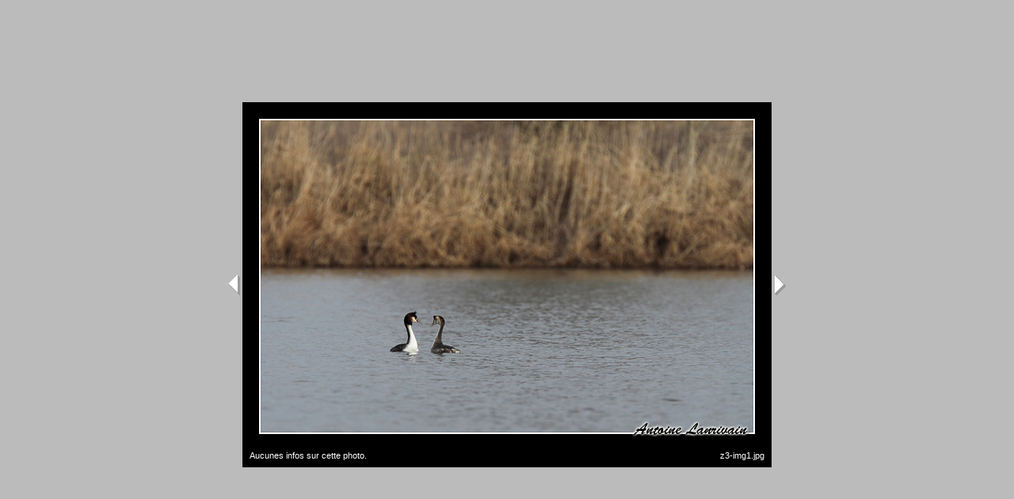

--- FILE ---
content_type: text/html
request_url: http://a.lanrivain.free.fr/photo/visuGal.php?page=articles/&filename=z3-img1.jpg
body_size: 2506
content:
<html>
<head>
<title></title>
<meta http-equiv=content-type content="text/html; charset=iso-8859-1">
<meta name="generator" content="Galerie Photo Antoine Lanrivain">
<link href="galleryStyle.css" rel=stylesheet type="text/css">
</head>
<body leftmargin="0" marginheight="0" marginwidth="0" topmargin="0" bgcolor="#BBBBBB">


<div align="center" class="mainCenter">
<table width="100%" height="100%" border="0" cellpadding="0" cellspacing="0">
  <tr>
    <td align="center"><table width="2" border="0" cellspacing="0" cellpadding="0">
        <tr>
          <td height="2"><img src="images/icons/spacer.gif" width=18 height=2></td>
          <td rowspan="2"><table width=2 border=0 cellpadding=0 cellspacing=0>
            <tr>
              <td colspan=2 rowspan=2><table border=0 cellpadding=0 cellspacing=9 bgcolor="#000000">
                  <tr>
					<td colspan=2><img src='articles/z3-img1.jpg' border='0' oncontextmenu='return false'></td>                  </tr>
                  <tr>
					<td><span class='image'><font color='white'>Aucunes infos sur cette photo.</font></span><img src='images/icons/spacer.gif' width=2 height=2></td><td align=right><span class='image'><font color='white'>z3-img1.jpg</font></span></td>                  </tr>
                </table>
              </td>
              <!--<td bgcolor="#999999" valign=top><img src="images/icons/shadowTop.gif" width=3 height=3></td>-->
            </tr>
            <!--<tr>
              <td bgcolor="#999999"><img src="images/icons/spacer.gif" width=3 height=3></td>
            </tr>
            <tr>
              <td bgcolor="#999999" align=left><img src="images/icons/shadowBottom.gif" width=3 height=3></td>
              <td bgcolor="#999999"><img src="images/icons/spacer.gif" width=3 height=3></td>
              <td bgcolor="#999999"><img src="images/icons/spacer.gif" width=3 height=3></td>
            </tr>-->
          </table></td>
          <td height="2"><img src="images/icons/spacer.gif" width=18 height=2></td>
        </tr>
        <tr>
		<td align='center' height='100%'>
				<A href='visuGal.php?page=articles/&filename=z2-img1.jpg'><img src='images/icons/previousArrow.gif' height='28' width='18' border='0' alt='Précédent'></A></td><td align='center' height='100%'>
				<A href='visuGal.php?page=articles/&filename=z4-img1.jpg'><img src='images/icons/nextArrow.gif' height='28' width='18' border='0' alt='Suivant'></A></td>        </tr>
      </table>
    </td>
  </tr>
</table>
</div>
</body>
</html>